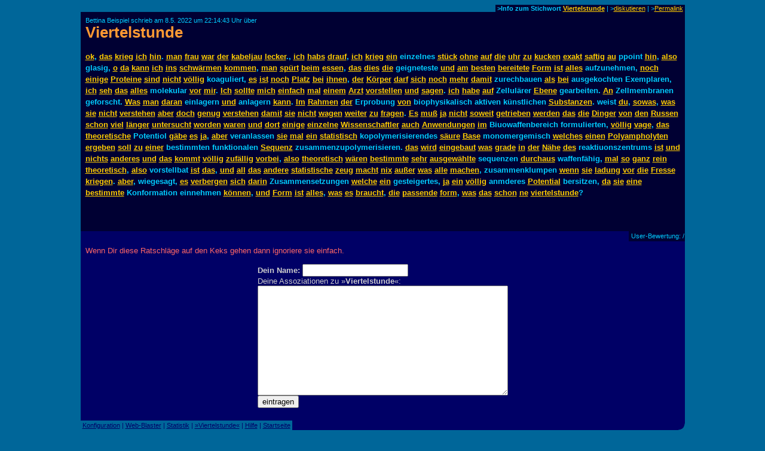

--- FILE ---
content_type: text/html
request_url: https://www.assoziations-blaster.de/blast/Viertelstunde.html
body_size: 3567
content:
<!DOCTYPE HTML PUBLIC "-//W3C//DTD HTML 4.0 Transitional//EN">
<HTML>
<HEAD>

<META http-equiv="Content-Type" content="text/html; charset=iso-8859-1">

<title>Bettina Beispiel schrieb &uuml;ber Viertelstunde</title>

<META Name="description" Content="Bettina Beispiel schrieb zu Viertelstunde: ok, das krieg ich hin. man frau war der kabeljau lecker., ich habs drauf, ich krieg ein einzelnes stück ohne auf die uhr zu kucken exakt saftig au ppoint hin, a..." lang="de">
<META Name="keywords" Content="Viertelstunde, Bettina Beispiel" lang="de">
<meta name="robots" content="noindex,follow">
<META NAME="language"    CONTENT="de">
<META NAME="author"      CONTENT="Bettina Beispiel">
<META NAME="publisher"   CONTENT="Alvar C.H. Freude, Dragan Espenschied">


<LINK rel="bookmark" href="https://www.assoziations-blaster.de/blast/Viertelstunde.24.html" title="Assoziations-Blaster: Viertelstunde von Bettina Beispiel">
<link rel="contents" href="/info/Viertelstunde.html" title="Assoziations-Blaster: Statistik zum Stichwort Viertelstunde">

<LINK rev="top" href="/">
<link rel="stylesheet" type="text/css" HREF="/style.mpl">

<script language="JScript"><!--
document.write("<script language='Jscript' /js/pulse.js' type='text/javascript'><\/script>")
//--></script>

<script language="javascript" type="text/javascript"><!--
	function init() {}
//--></script>
<script language="javascript" src="/js/keypresstracker.js" type="text/javascript"></script>
</HEAD>

<body bgcolor="#006699" text="#ffff99" link="#ffcc00" alink="#ffcc00" vlink="#ffcc00">

<center>



<table border="0" cellspacing="0" cellpadding="0" width="80%">
<tr>
	
<td width="100%"></td>
<td bgcolor="#000033" nowrap class="darktool">
	<small><font color="#00ccff">&nbsp;<b>&gt;Info zum Stichwort <a href="https://www.assoziations-blaster.de/info/Viertelstunde.html">Viertelstunde</a></b> |
	&gt;<a href="/discuss.mpl?begr=Viertelstunde&num=24">diskutieren</a> |
	<!-- &gt;<a href="/link.mpl?stichwort=Viertelstunde&num=24&autor=Bettina Beispiel">Link erzeugen</a> -->&gt;<a href="https://www.assoziations-blaster.de/blast/Viertelstunde.24.html">Permalink</a>&nbsp;</font></small></td>
</tr>
</table>
<table  border="0" cellspacing="0" cellpadding="8" width="80%">
<tr>
<td bgcolor="#000033">
<font color="#00ccff"><small>Bettina Beispiel schrieb am 8.5. 2022 um 22:14:43 Uhr &uuml;ber<br>
</small></font>
<h1 style="margin:0px;padding:0px;font-size:2em;color:#f93;"><a href="/blast/Viertelstunde.html?x=0297;o=24" class="nohover">Viertelstunde</a></h1>
</td>
</tr>
</table>
<table  border="0" cellspacing="0" cellpadding="8" width="80%">
<tr>
<td bgcolor="#000033">
<p class="blasttext"><font color="#00ccff">
<a href="ok.html">ok</a>, <a href="Das.html">das</a> <a href="Krieg.html">krieg</a> <a href="Ich.html">ich</a> <a href="hin.html">hin</a>. <a href="man.html">man</a> <a href="Frau.html">frau</a> <a href="war.html">war</a> <a href="der.html">der</a> <a href="Kabeljau.html">kabeljau</a> <a href="lecker.html">lecker</a>., <a href="Ich.html">ich</a> <a href="hab.html">habs</a> <a href="drauf.html">drauf</a>, <a href="Ich.html">ich</a> <a href="Krieg.html">krieg</a> <a href="ein.html">ein</a> einzelnes <a href="St%FCck.html">stück</a> <a href="ohne.html">ohne</a> <a href="auf.html">auf</a> <a href="die.html">die</a> <a href="uhr.html">uhr</a> <a href="zu.html">zu</a> <a href="kucken.html">kucken</a> <a href="exakt.html">exakt</a> <a href="saftig.html">saftig</a> <a href="au.html">au</a> ppoint <a href="hin.html">hin</a>, <a href="also.html">also</a> glasig, <a href="O.html">o</a> <a href="Da.html">da</a> <a href="Kann.html">kann</a> <a href="Ich.html">ich</a> <a href="in.html">ins</a> <a href="schw%E4rmen.html">schwärmen</a> <a href="kommen.html">kommen</a>, <a href="man.html">man</a> <a href="sp%FCrt.html">spürt</a> <a href="beim.html">beim</a> <a href="Essen.html">essen</a>, <a href="Das.html">das</a> <a href="dies.html">dies</a> <a href="die.html">die</a> geigneteste <a href="und.html">und</a> <a href="am.html">am</a> <a href="beste.html">besten</a> <a href="Bereitet.html">bereitete</a> <a href="Form.html">Form</a> <a href="ist.html">ist</a> <a href="alles.html">alles</a> aufzunehmen, <a href="noch.html">noch</a> <a href="einige.html">einige</a> <a href="Proteine.html">Proteine</a> <a href="sind.html">sind</a> <a href="nicht.html">nicht</a> <a href="v%F6llig.html">völlig</a> koaguliert, <a href="es.html">es</a> <a href="ist.html">ist</a> <a href="noch.html">noch</a> <a href="Platz.html">Platz</a> <a href="bei.html">bei</a> <a href="ihnen.html">ihnen</a>, <a href="der.html">der</a> <a href="K%F6rper.html">Körper</a> <a href="Darf.html">darf</a> <a href="sich.html">sich</a> <a href="noch.html">noch</a> <a href="mehr.html">mehr</a> <a href="damit.html">damit</a> zurechbauen <a href="als.html">als</a> <a href="bei.html">bei</a> ausgekochten Exemplaren, <a href="Ich.html">ich</a> <a href="seh.html">seh</a> <a href="Das.html">das</a> <a href="alles.html">alles</a> molekular <a href="vor.html">vor</a> <a href="mir.html">mir</a>. <a href="Ich.html">Ich</a> <a href="sollte.html">sollte</a> <a href="mich.html">mich</a> <a href="einfach.html">einfach</a> <a href="mal.html">mal</a> <a href="einem.html">einem</a> <a href="Arzt.html">Arzt</a> <a href="vorstellen.html">vorstellen</a> <a href="und.html">und</a> <a href="Sagen.html">sagen</a>. <a href="Ich.html">ich</a> <a href="habe.html">habe</a> <a href="auf.html">auf</a> Zellulärer <a href="eben.html">Ebene</a> gearbeiten. <a href="an.html">An</a> Zellmembranen geforscht. <a href="was.html">Was</a> <a href="man.html">man</a> <a href="daran.html">daran</a> einlagern <a href="und.html">und</a> anlagern <a href="Kann.html">kann</a>. <a href="im.html">Im</a> <a href="rahmen.html">Rahmen</a> <a href="der.html">der</a> Erprobung <a href="von.html">von</a> biophysikalisch aktiven künstlichen <a href="Substanzen.html">Substanzen</a>. weist <a href="Du.html">du</a>, <a href="sowas.html">sowas</a>, <a href="was.html">was</a> <a href="sie.html">sie</a> <a href="nicht.html">nicht</a> <a href="verstehen.html">verstehen</a> <a href="aber.html">aber</a> <a href="doch.html">doch</a> <a href="genug.html">genug</a> <a href="verstehen.html">verstehen</a> <a href="damit.html">damit</a> <a href="sie.html">sie</a> <a href="nicht.html">nicht</a> <a href="wagen.html">wagen</a> <a href="Weiter.html">weiter</a> <a href="zu.html">zu</a> <a href="Fragen.html">fragen</a>. <a href="es.html">Es</a> <a href="mu%DF.html">muß</a> <a href="Ja.html">ja</a> <a href="nicht.html">nicht</a> <a href="soweit.html">soweit</a> <a href="getrieben.html">getrieben</a> <a href="werden.html">werden</a> <a href="Das.html">das</a> <a href="die.html">die</a> <a href="dinger.html">Dinger</a> <a href="von.html">von</a> <a href="den.html">den</a> <a href="Russen.html">Russen</a> <a href="schon.html">schon</a> <a href="viel.html">viel</a> <a href="l%E4nger.html">länger</a> <a href="untersucht.html">untersucht</a> <a href="worden.html">worden</a> <a href="waren.html">waren</a> <a href="und.html">und</a> <a href="dort.html">dort</a> <a href="einige.html">einige</a> <a href="einzeln.html">einzelne</a> <a href="wissenschaftler.html">Wissenschaftler</a> <a href="auch.html">auch</a> <a href="Anwendungen.html">Anwendungen</a> <a href="im.html">im</a> Biuowaffenbereich formulierten, <a href="v%F6llig.html">völlig</a> <a href="vage.html">vage</a>, <a href="Das.html">das</a> <a href="theoretisch.html">theoretische</a> Potentiol <a href="g%E4be.html">gäbe</a> <a href="es.html">es</a> <a href="Ja.html">ja</a>, <a href="aber.html">aber</a> veranlassen <a href="sie.html">sie</a> <a href="mal.html">mal</a> <a href="ein.html">ein</a> <a href="statistisch.html">statistisch</a> kopolymerisierendes <a href="S%E4ure.html">säure</a> <a href="Base.html">Base</a> monomergemisch <a href="welche.html">welches</a> <a href="einen.html">einen</a> <a href="Polyampholyte.html">Polyampholyten</a> <a href="ergeben.html">ergeben</a> <a href="Soll.html">soll</a> <a href="zu.html">zu</a> <a href="Einer.html">einer</a> bestimmten funktionalen <a href="sequenz.html">Sequenz</a> zusammenzupolymerisieren. <a href="Das.html">das</a> <a href="wird.html">wird</a> <a href="Eingebaut.html">eingebaut</a> <a href="was.html">was</a> <a href="Grad.html">grade</a> <a href="in.html">in</a> <a href="der.html">der</a> <a href="N%E4he.html">Nähe</a> <a href="des.html">des</a> reaktiuonszentrums <a href="ist.html">ist</a> <a href="und.html">und</a> <a href="nichts.html">nichts</a> <a href="andere.html">anderes</a> <a href="und.html">und</a> <a href="Das.html">das</a> <a href="kommt.html">kommt</a> <a href="v%F6llig.html">völlig</a> <a href="zuf%E4llig.html">zufällig</a> <a href="vorbei.html">vorbei</a>, <a href="also.html">also</a> <a href="theoretisch.html">theoretisch</a> <a href="w%E4re.html">wären</a> <a href="bestimmt.html">bestimmte</a> <a href="sehr.html">sehr</a> <a href="ausgew%E4hlt.html">ausgewählte</a> sequenzen <a href="durchaus.html">durchaus</a> waffenfähig, <a href="mal.html">mal</a> <a href="so.html">so</a> <a href="ganz.html">ganz</a> <a href="rein.html">rein</a> <a href="theoretisch.html">theoretisch</a>, <a href="also.html">also</a> vorstellbat <a href="ist.html">ist</a> <a href="Das.html">das</a>, <a href="und.html">und</a> <a href="All.html">all</a> <a href="Das.html">das</a> <a href="andere.html">andere</a> <a href="statistisch.html">statistische</a> <a href="Zeug.html">zeug</a> <a href="macht.html">macht</a> <a href="Nix.html">nix</a> <a href="au%DFer.html">außer</a> <a href="was.html">was</a> <a href="alle.html">alle</a> <a href="machen.html">machen</a>, zusammenklumpen <a href="wenn.html">wenn</a> <a href="sie.html">sie</a> <a href="Ladung.html">ladung</a> <a href="vor.html">vor</a> <a href="die.html">die</a> <a href="Fresse.html">Fresse</a> <a href="kriegen.html">kriegen</a>. <a href="aber.html">aber</a>, wiegesagt, <a href="es.html">es</a> <a href="verbergen.html">verbergen</a> <a href="sich.html">sich</a> <a href="darin.html">darin</a> Zusammensetzungen <a href="welche.html">welche</a> <a href="ein.html">ein</a> gesteigertes, <a href="Ja.html">ja</a> <a href="ein.html">ein</a> <a href="v%F6llig.html">völlig</a> anmderes <a href="Potential.html">Potential</a> bersitzen, <a href="Da.html">da</a> <a href="sie.html">sie</a> <a href="eine.html">eine</a> <a href="bestimmt.html">bestimmte</a> Konformation einnehmen <a href="k%F6nnen.html">können</a>, <a href="und.html">und</a> <a href="Form.html">Form</a> <a href="ist.html">ist</a> <a href="alles.html">alles</a>, <a href="was.html">was</a> <a href="es.html">es</a> <a href="BRAUCHT.html">braucht</a>, <a href="die.html">die</a> <a href="passend.html">passende</a> <a href="Form.html">form</a>, <a href="was.html">was</a> <a href="Das.html">das</a> <a href="schon.html">schon</a> <a href="ne.html">ne</a> <a href="Viertelstunde.html">viertelstunde</a>? <br>
<br>
</font></p>
<small><font color="#00ccff"></font></small><br>


</td>
</tr>
</table>
<table  border="0" cellspacing="0" cellpadding="1" width="80%">
<tr>
	
<td width="100%" bgcolor="#000066"><font>&nbsp;</font></td>
<td bgcolor="#000033" nowrap class="darktool"><small><font color="#00ccff">
	<strong></strong>&nbsp;User-Bewertung:  / 
	</font></small></td>
</tr>
</table>

<table  border="0" cellspacing="0" cellpadding="8" width="80%">
<tr>
<td bgcolor="#000066" class="lbox"><font color="#ff6666">
Wenn Dir diese Ratschl&auml;ge auf den Keks gehen dann ignoriere sie einfach.<br><br></font>
<form action="?x=0297" method="post" name="f">
<center>
<table border="0" cellpadding="0" cellspacing="0"><tr><td nowrap class="lbox">
	<font color="#cccccc"><strong>Dein Name:</strong></font>
	<input type="text" name="n" maxlength=50 size=20 value=""> <img align="absmiddle" src="/img/0.gif" name="an" width="16" height="16" alt=""><br>
	<input type="hidden" name="begr" value="Viertelstunde">
	<input type="hidden" name="func" value="schr">
	
	<font color="#cccccc">Deine Assoziationen zu &raquo;<strong>Viertelstunde</strong>&laquo;:</font><br>
	<font face="monospace"> 
   <textarea cols="50" rows="12" wrap="virtual" name="text"></textarea></font></td>
</tr>
<tr><td>

	<table  border="0" cellpadding="0" cellspacing="0" width="100%"><tr><td nowrap>
		<input type="submit" value="eintragen"> </td>
	<td nowrap align="right">
		<img src="/img/0.gif" width="8" height="7" alt="" name="t0"><img src="/img/0.gif" width="8" height="7" alt="" name="t1"><img src="/img/0.gif" width="8" height="7" alt="" name="t2"><img src="/img/0.gif" width="8" height="7" alt="" name="t3"><img src="/img/0.gif" width="8" height="7" alt="" name="t4"><img src="/img/0.gif" width="8" height="7" alt="" name="t5"><img src="/img/0.gif" width="8" height="7" alt="" name="t6"><img src="/img/0.gif" width="8" height="7" alt="" name="t7"><img src="/img/0.gif" width="8" height="7" alt="" name="t8"><img src="/img/0.gif" width="8" height="7" alt="" name="t9"><img src="/img/0.gif" width="8" height="7" alt="" name="t10"><img src="/img/0.gif" width="8" height="7" alt="" name="t11"><img src="/img/0.gif" width="8" height="7" alt="" name="t12"><img src="/img/0.gif" width="8" height="7" alt="" name="t13"><img src="/img/0.gif" width="8" height="7" alt="" name="t14"><img src="/img/0.gif" width="8" height="7" alt="" name="t15"></td>
	</tr></table>

<!-- google_ad_section_start(weight=ignore) -->

<div style="display:none;">
Hier nichts eingeben, sonst wird der Text nicht gespeichert: <input name="name"><br />
Hier das stehen lassen, sonst wird der Text nicht gespeichert: <input name="content" value="Text!"><br />
</div>

<!-- google_ad_section_end -->


</td></tr></table>
</center>
</form>
</td></tr>
</table><script language="javascript"><!--
init()
//--></script>

<table border="0" cellspacing="0" cellpadding="0" width="80%">
<tr>
	
<td nowrap class="bluetool"><small><font color="#000066">
	&nbsp;<a href="/config.mpl"><font color="#000066">Konfiguration</font></a> |
	<a href="/web-blast.html"><font color="#000066">Web-Blaster</font></a> |
	<a href="/statistik/"><font color="#000066">Statistik</font></a> |
	<a href="https://www.assoziations-blaster.de/info/Viertelstunde.html"><font color="#000066">&raquo;Viertelstunde&laquo;</font></a> |
	<a href="/faq.html"><font color="#000066">Hilfe</font></a> |
	<a href="/"><font color="#000066">Startseite</font></a>&nbsp;</font></small></td>
<td width="100%" bgcolor="#000066" align=right><img src="/img/eck.gif" width="16" height="16"></td>
</tr>
<tr align="right">
<td colspan="2">
<small><font color="#000066">0.0089 (0.0046, 0.0029) sek. &#150;&#150; 943633660&nbsp;&nbsp;</font></small>
</td>
</tr>
</table>

<br>




</center>

</BODY>
</HTML>
